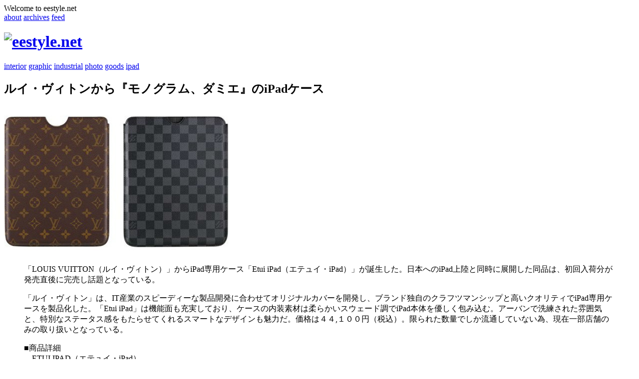

--- FILE ---
content_type: text/html; charset=UTF-8
request_url: http://design.eestyle.net/ipad/ipad-louis-vuitton-case/
body_size: 5633
content:
<?xml version="1.0" encoding="utf-8"?>
<!DOCTYPE html PUBLIC "-//W3C//DTD XHTML 1.0 Transitional//EN" "http://www.w3.org/TR/xhtml1/DTD/xhtml1-transitional.dtd">
<html xmlns="http://www.w3.org/1999/xhtml" lang="ja" xml:lang="ja"><head>
<meta http-equiv="content-type" content="text/html; charset=UTF-8" />
<meta http-equiv="content-style-type" content="text/css" />
<meta http-equiv="content-script-type" content="text/javascript" />
<meta name="viewport" content="width=device-width,initial-scale=1.0" />
<meta name="google" content="notranslate" />

<meta name="msapplication-TileColor" content="#FFFFFF">
<meta name="msapplication-TileImage" content="http://design.eestyle.net/favicon-144.png">

<meta name="twitter:card" content="summary">
<meta name="twitter:site" content="@eestyle">
<meta property="og:type" content="article" />
<meta property="og:url" content="http://design.eestyle.net/ipad/ipad-louis-vuitton-case/" />
<meta property="og:site_name" content="eestyle.net" />
<meta property="og:title" content="ルイ・ヴィトンから『モノグラム、ダミエ』のiPadケース" />
<meta property="og:description" content="ルイ・ヴィトンファンの皆様、お待たせしました。モノグラムとダミエのiPadケースが発売です。マーク・ジェイコブスも愛用?" />
<meta property="og:image" content="http://design.eestyle.net/images/ipad-louis-vuitton-case1-200x200.jpg" />

<meta name="robots" content="noarchive" />
<meta name="keywords" content="Apple,iOS,iPad,iPhone,アプリ,活用" />
<meta name="description" content="ルイ・ヴィトンファンの皆様、お待たせしました。モノグラムとダミエのiPadケースが発売です。マーク・ジェイコブスも愛用?" />
<title>ルイ・ヴィトンから『モノグラム、ダミエ』のiPadケース &ndash; eestyle.net</title>
<link rel="canonical" href="http://design.eestyle.net/ipad/ipad-louis-vuitton-case/" />
<link rel="stylesheet" href="http://design.eestyle.net/wp-content/themes/eestyle/style.css" type="text/css" />
<link rel="alternate" type="application/rss+xml" title="RSS 2.0" href="http://design.eestyle.net/feed/" />
<link rel="shortcut icon" href="http://design.eestyle.net/wp-content/themes/eestyle/images/favicon.ico" />
<link rel="apple-touch-icon-precomposed" href="http://design.eestyle.net/favicon-152.png">
<script type="text/javascript" src="http://design.eestyle.net/wp-content/themes/eestyle/convert.js"></script>
<script type="text/javascript" src="http://assets.pinterest.com/js/pinit.js"></script>
</head>

<body>
<div id="container">
<div id="header">
<div id="header-top">
<div id="greeting">Welcome to eestyle.net
</div>
<div id="submenu">
<a href="http://design.eestyle.net/about/" title="このサイトについて">about</a>
<a href="http://design.eestyle.net/archives/" title="記事一覧">archives</a>
<a class="last" href="http://design.eestyle.net/feed/" title="RSS 2.0">feed</a>
</div></div>
<div id="header-bottom">
<h1 id="header-logo">
<a href="http://design.eestyle.net/" title="トップページへ"><img src="http://design.eestyle.net/wp-content/themes/eestyle/images/logo.png" width="175" height="50" alt="eestyle.net" /></a></h1>
<div id="mainmenu">
<a href="http://design.eestyle.net/interior/" title="インテリア・建築">interior</a>
<a href="http://design.eestyle.net/graphic/" title="グラフィックデザイン">graphic</a>
<a href="http://design.eestyle.net/industrial/" title="プロダクトデザイン">industrial</a>
<a href="http://design.eestyle.net/photo/" title="写真">photo</a>
<a href="http://design.eestyle.net/goods/" title="インテリア・雑貨">goods</a>
<a class="last" href="http://design.eestyle.net/ipad/" title="iPad">ipad</a>
</div></div></div>

<div id="content">
<div class="layout">
<div class="column left">
<h2>ルイ・ヴィトンから『モノグラム、ダミエ』のiPadケース</h2>

<div id="social-area">
<div class="pinit"><a href="javascript:void((function(){var e=document.createElement('script');e.setAttribute('type','text/javascript');e.setAttribute('charset','UTF-8');e.setAttribute('src','http://assets.pinterest.com/js/pinmarklet.js?r='+Math.random()*99999999);document.body.appendChild(e)})());"></a></div>
<div class="tweet"><a href="https://twitter.com/intent/tweet?text=ルイ・ヴィトンから『モノグラム、ダミエ』のiPadケース &ndash; eestyle.net&amp;url=http://design.eestyle.net/ipad/ipad-louis-vuitton-case/" target="_blank" rel="nofollow"></a></div>
<div class="facebook"><a href="http://www.facebook.com/share.php?u=http://design.eestyle.net/ipad/ipad-louis-vuitton-case/" target="_blank" rel="nofollow"></a></div>
<div style="clear:both;"></div></div>

<p><img src="http://design.eestyle.net/images/ipad-louis-vuitton-case1.jpg" width="450" height="300" alt="LOUIS VUITTON iPadケース" /></p>
<blockquote><p>「LOUIS VUITTON（ルイ・ヴィトン）」からiPad専用ケース「Etui iPad（エテュイ・iPad）」が誕生した。日本へのiPad上陸と同時に展開した同品は、初回入荷分が発売直後に完売し話題となっている。</p>
<p>「ルイ・ヴィトン」は、IT産業のスピーディーな製品開発に合わせてオリジナルカバーを開発し、ブランド独自のクラフツマンシップと高いクオリティでiPad専用ケースを製品化した。「Etui iPad」は機能面も充実しており、ケースの内装素材は柔らかいスウェード調でiPad本体を優しく包み込む。アーバンで洗練された雰囲気と、特別なステータス感をもたらせてくれるスマートなデザインも魅力だ。価格は４４,１００円（税込）。限られた数量でしか流通していない為、現在一部店舗のみの取り扱いとなっている。</p>
<p>■商品詳細<br />
　ETUI IPAD（エテュイ・iPad）<br />
　モノグラム、ダミエ・グラフィットの2型で展開<br />
　¥44,100 (税込価格)<br />
　20.5 X 25 cm</p>
<p>■問い合わせ先<br />
　ルイ・ヴィトン カスタマーサービスセンター<br />
　TEL:03-3478-2100</p></blockquote>
<p>ルイ・ヴィトンファンの皆様、お待たせしました。モノグラムとダミエのiPadケースが発売です。やっぱり、マーク・ジェイコブスもこれに入れて持ち運んでいるのでしょうか。</p>

<ul class="column-body"><li><del><a href="http://www.fashionsnap.com/news/2010/06/llouis-vuitton-ipad.html" target="_blank" rel="nofollow">ルイ・ヴィトンのiPad専用ケース「Etui iPad」 - Fashionsnap.com</a></del></li></ul>
<div id="column-info">
<div class="info"><hr /></div>
<span class="spacer-r">2010.06.23</span><span class="spacer-r">category:<a href="http://design.eestyle.net/ipad/" rel="category tag">iPad</a></span>
</div>

<div class='yarpp-related'>
<div class="column-header">related articles</div>
<ul class="column-related">
<li><a href="http://design.eestyle.net/ipad/ipad-vottega-veneta-case/" title="ボッテガ・ヴェネタのiPadケース" rel="bookmark">ボッテガ・ヴェネタのiPadケース &ndash; 2010.10.25</a></li>
<li><a href="http://design.eestyle.net/ipad/ipad-franck-muller-jacket/" title="フランク・ミューラーのiPhoneジャケット" rel="bookmark">フランク・ミューラーのiPhoneジャケット &ndash; 2011.01.20</a></li>
<li><a href="http://design.eestyle.net/ipad/ipad-ferrari-case/" title="フェラーリのiPadケース" rel="bookmark">フェラーリのiPadケース &ndash; 2012.03.24</a></li>
<li><a href="http://design.eestyle.net/ipad/ipad-dolce-gabbana-case/" title="Dolce &#038; GabbanaのiPadケース" rel="bookmark">Dolce &#038; GabbanaのiPadケース &ndash; 2012.04.28</a></li>
</ul>
</div>

<ul class="column-thumbnail">
<li><a href="http://design.eestyle.net/goods/bird-alarm-clock/" rel="bookmark">
<img src="http://design.eestyle.net/images/2010.09bird-alarm-clock1-200x200.jpg" width="75" height="75" alt="鳥のさえずりで目覚めませんか?" /></a></li>
<li><a href="http://design.eestyle.net/goods/original-pasta-fork/" rel="bookmark">
<img src="http://design.eestyle.net/images/2013.01original-pasta-fork1-200x200.jpg" width="75" height="75" alt="セミオートでパスタを巻いてくれるフォークが凄い!!" /></a></li>
<li><a href="http://design.eestyle.net/goods/d-bros-flower-vase/" rel="bookmark">
<img src="http://design.eestyle.net/images/2010.03d-bros-flower-vase1-200x200.jpg" width="75" height="75" alt="折りたためる花瓶" /></a></li>
<li><a href="http://design.eestyle.net/goods/index-cutting-board/" rel="bookmark">
<img src="http://design.eestyle.net/images/2009.05index-cutting-board1-200x200.jpg" width="75" height="75" alt="インデックス付まな板" /></a></li>
<li><a href="http://design.eestyle.net/goods/kokeshi-match/" rel="bookmark">
<img src="http://design.eestyle.net/images/2013.05kokeshi-match1-200x200.jpg" width="75" height="75" alt="こけしマッチ制作所" /></a></li>
</ul></div>

<div class="column right">
<a href="http://www.amazon.co.jp/exec/obidos/ASIN/4925064835/eestyle-22/ref=nosim/" target="_blank"><img style="border:solid 1px #ccc;" src="http://design.eestyle.net/wp-content/themes/eestyle/images/recommendb-marimekko.jpg" width="233" height="269" alt="マリメッコのすべて フィンランドを代表するデザイン・カンパニーの歴史とテキスタイ ル、ファッション、インテリアの徹底研究" /></a>
<div class="recommend-book"><a href="http://www.amazon.co.jp/?_encoding=UTF8&amp;tag=eestyle-22" target="_blank"></a>
</div>

<div class="widget-header">recommend</div>
<div class="widget-content">
<div class="recommend">
<a href="http://hb.afl.rakuten.co.jp/hgc/001139f7.0d896ecb.0938ec78.17ff733c/?pc=http%3a%2f%2fsearch.rakuten.co.jp%2fsearch%2fmall%3fs%3d2%26sf%3d1%26sitem%3diphone%2bitatoo%26scid%3daf_link_urltxt&amp;m=http%3a%2f%2fm.rakuten.co.jp%2f" target="_blank"><img src="http://design.eestyle.net/wp-content/themes/eestyle/images/recommend-itatoo.png" width="200" height="150" alt="iPhone x iTatoo…" /></a>
</div></div>

<div class="widget-header">tag cloud</div>
<div class="widget-content">
<a href='http://design.eestyle.net/tag/storage-furniture/' class='tag-link-19' title='10件のトピック' style='font-size: 12.618556701pt;'>家具・収納</a>
<a href='http://design.eestyle.net/tag/rain/' class='tag-link-15' title='8件のトピック' style='font-size: 11.8762886598pt;'>雨</a>
<a href='http://design.eestyle.net/tag/relax/' class='tag-link-7' title='27件のトピック' style='font-size: 16pt;'>リラックス</a>
<a href='http://design.eestyle.net/tag/cleaning/' class='tag-link-49' title='3件のトピック' style='font-size: 8.98969072165pt;'>掃除</a>
<a href='http://design.eestyle.net/tag/stationery/' class='tag-link-9' title='26件のトピック' style='font-size: 15.8350515464pt;'>ステーショナリー</a>
<a href='http://design.eestyle.net/tag/ideaco/' class='tag-link-48' title='3件のトピック' style='font-size: 8.98969072165pt;'>ideaco</a>
<a href='http://design.eestyle.net/tag/clock-watch/' class='tag-link-68' title='7件のトピック' style='font-size: 11.4639175258pt;'>時計</a>
<a href='http://design.eestyle.net/tag/wine/' class='tag-link-20' title='3件のトピック' style='font-size: 8.98969072165pt;'>ワイン</a>
<a href='http://design.eestyle.net/tag/design-electronics/' class='tag-link-18' title='25件のトピック' style='font-size: 15.6701030928pt;'>デザイン家電</a>
<a href='http://design.eestyle.net/tag/avc/' class='tag-link-99' title='5件のトピック' style='font-size: 10.4742268041pt;'>AVC</a>
<a href='http://design.eestyle.net/tag/d-bros/' class='tag-link-17' title='4件のトピック' style='font-size: 9.81443298969pt;'>D-BROS</a>
<a href='http://design.eestyle.net/tag/moma/' class='tag-link-8' title='10件のトピック' style='font-size: 12.618556701pt;'>MoMA</a>
<a href='http://design.eestyle.net/tag/komin-yamada/' class='tag-link-11' title='2件のトピック' style='font-size: 8pt;'>山田耕民</a>
<a href='http://design.eestyle.net/tag/scandinavian/' class='tag-link-14' title='5件のトピック' style='font-size: 10.4742268041pt;'>北欧</a>
<a href='http://design.eestyle.net/tag/d/' class='tag-link-13' title='7件のトピック' style='font-size: 11.4639175258pt;'>+d(アッシュコンセプト)</a>
<a href='http://design.eestyle.net/tag/spring/' class='tag-link-93' title='4件のトピック' style='font-size: 9.81443298969pt;'>春</a>
<a href='http://design.eestyle.net/tag/winter/' class='tag-link-21' title='9件のトピック' style='font-size: 12.2886597938pt;'>冬</a>
<a href='http://design.eestyle.net/tag/girls-power/' class='tag-link-71' title='15件のトピック' style='font-size: 13.9381443299pt;'>女子力</a>
<a href='http://design.eestyle.net/tag/metaphys/' class='tag-link-52' title='6件のトピック' style='font-size: 11.0515463918pt;'>METAPHYS(メタフィス)</a>
<a href='http://design.eestyle.net/tag/tabletop-ware/' class='tag-link-12' title='18件のトピック' style='font-size: 14.5979381443pt;'>テーブルウェア</a>
<a href='http://design.eestyle.net/tag/fujiyama/' class='tag-link-101' title='3件のトピック' style='font-size: 8.98969072165pt;'>富士山</a>
<a href='http://design.eestyle.net/tag/disaster-prevention/' class='tag-link-75' title='3件のトピック' style='font-size: 8.98969072165pt;'>防災</a>
<a href='http://design.eestyle.net/tag/summer/' class='tag-link-16' title='5件のトピック' style='font-size: 10.4742268041pt;'>夏</a>
<a href='http://design.eestyle.net/tag/bijou/' class='tag-link-100' title='3件のトピック' style='font-size: 8.98969072165pt;'>アクセ</a>
<a href='http://design.eestyle.net/tag/kitchen-tool/' class='tag-link-10' title='17件のトピック' style='font-size: 14.4329896907pt;'>キッチンツール</a>
</div>

<div class="widget-header">search</div>
<div class="widget-content">
<form id="search-form" name="search-form" method="get" action="http://design.eestyle.net/">
<input id="search-input" type="text" value="" name="s" />
<input id="search-submit" type="submit" value="" />
</form>
</div>

<div class="widget-header">popular articles</div>
<div class="widget-content">
<ul class='wppp_list'>
	<li><a href='http://design.eestyle.net/ipad/ipad-cardboard-stand/' rel='bookmark'>オシャレな段ボールのiPadスタンド</a><br />段ボールを使ったDIYです。今回はシンプルでオシャレな段ボールのiPadスタンドを作ってみましょう。...</li>
	<li><a href='http://design.eestyle.net/ipad/ipad-typescreen/' rel='bookmark'>iPadがタイプライターに変身</a><br />何とiPadをタイプライターのようにしてしまうステキな外付けキーボードです。喜んだのもつかの間、実はエイプリルフールの仕込みでした。残念。...</li>
	<li><a href='http://design.eestyle.net/ipad/ipad-battery/' rel='bookmark'>iPad(iOS)のバッテリーを長持ちさせるコツ</a><br />iPad(mini)に使われているリチウムイオン電池。特性を知り、設定を見直してバッテリー寿命を延ばす方策を講じておきましょう。...</li>
</ul>
</div></div></div></div>

<div id="footer">
<div class="footer-options left">
<a class="first" href="http://design.eestyle.net/" title="トップページへ">home</a>
<a href="http://design.eestyle.net/contact/" title="ご意見・ご要望はこちらから">contact</a>
</div>

<div class="footer-options right">
<a class="first" href="https://lolipop.jp/" target="_blank" rel="nofollow">ロリポップ！</a>
<a href="https://ja.wordpress.org/" target="_blank" rel="nofollow">WordPress</a>
</div>

<div class="copyright">&copy; 2009-2026 eestyle.net some rights reserved.
</div></div></div>

<div class="followme"><a href="https://twitter.com/eestyle" target="_blank" rel="nofollow"></a>
</div>
<script type="text/javascript">
  var _gaq = _gaq || [];
  _gaq.push(['_setAccount', 'UA-8134363-1']);
  _gaq.push(['_trackPageview']);

  (function() {
    var ga = document.createElement('script'); ga.type = 'text/javascript'; ga.async = true;
    ga.src = ('https:' == document.location.protocol ? 'https://ssl' : 'http://www') + '.google-analytics.com/ga.js';
    var s = document.getElementsByTagName('script')[0]; s.parentNode.insertBefore(ga, s);
  })();
</script>
<link rel='stylesheet' id='yarppWidgetCss-css'  href='http://design.eestyle.net/wp-content/plugins/yet-another-related-posts-plugin/style/widget.css?ver=4.1.38' type='text/css' media='all' />
<link rel='stylesheet' id='yarppRelatedCss-css'  href='http://design.eestyle.net/wp-content/plugins/yet-another-related-posts-plugin/style/related.css?ver=4.1.38' type='text/css' media='all' />
<!--stats_footer_test--><script src="http://stats.wordpress.com/e-202604.js" type="text/javascript"></script>
<script type="text/javascript">
st_go({blog:'10555513',v:'ext',post:'642'});
var load_cmc = function(){linktracker_init(10555513,642,2);};
if ( typeof addLoadEvent != 'undefined' ) addLoadEvent(load_cmc);
else load_cmc();
</script>
</body></html>